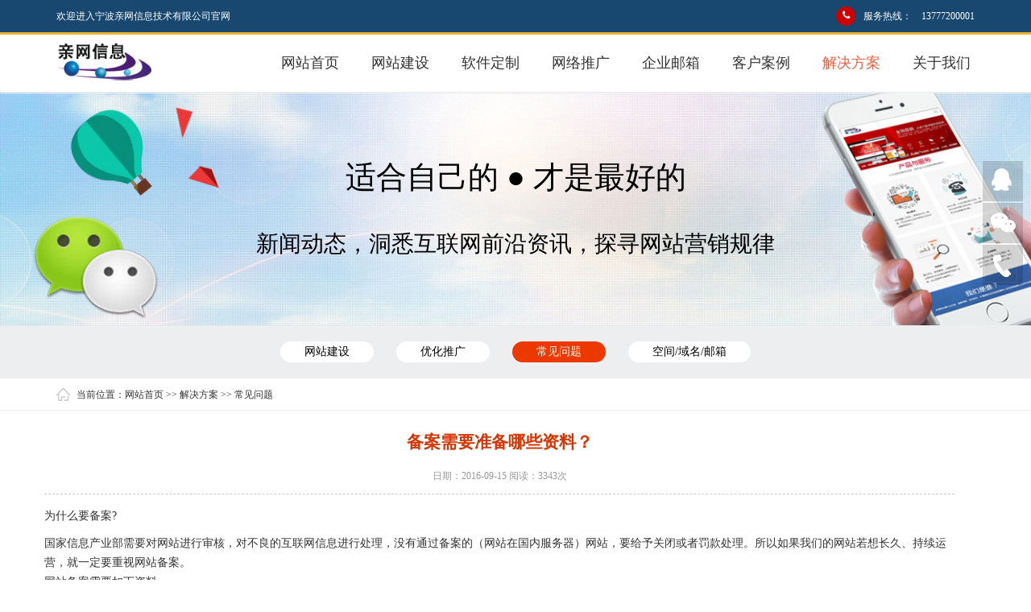

--- FILE ---
content_type: text/html; charset=utf-8
request_url: http://nbzk.net/Index/News/show/id/17.html
body_size: 4665
content:
<!doctype html>
<html>
<head>
	<meta http-equiv="Content-Type" content="text/html; charset=utf-8"/>
	<title>备案需要准备哪些资料？,宁波网络公司,宁波网站推广,宁波网站制作,宁波亲网信息技术有限公司</title>
	<meta name="Keywords" content="宁波网络公司,宁波网站推广,宁波软件公司,宁波网站优化,宁波企业邮箱,宁波小程序开发">
	<meta name="Description" content="亲网信息是宁波互联网体验式营销公司，主营宁波网站建设、网站SEO、搜索引擎整合营销、微信营销，咨询电话:13777200001">
	<meta http-equiv="X-UA-Compatible" content="IE=edge,Chrome=1" />
	<meta name="viewport" content="width=device-width, initial-scale=1.0,maximum-scale=1.0, user-scalable=no"/>
	
	<link href="https://cnxszb.oss-cn-hangzhou.aliyuncs.com/nbwz/Public/bootstrap/css/bootstrap.min.css" rel="stylesheet"/>
	<script src="https://cnxszb.oss-cn-hangzhou.aliyuncs.com/nbwz/Public/js/jquery-1.11.3.min.js"></script>
	<link href="https://cnxszb.oss-cn-hangzhou.aliyuncs.com/nbwz/Public/css/style.css" rel="stylesheet" type="text/css" />
</head>
<body>
<div class="loading">
	<i><img src="https://cnxszb.oss-cn-hangzhou.aliyuncs.com/nbwz/Public/images/loading.gif" width="140"/></i>
</div>
<div class="head-top hidden-xs">
	<div class="container">
    	<div class="row">
        	<div class="col-sm-6">
            	<span class="span-in-blk color-white">欢迎进入宁波亲网信息技术有限公司官网</span>
            </div>
            <div class="col-sm-6">
            	<div class="hot-tel">
                	<ul>
                    	<li>
                        	<span class="span-in-blk hot-tel-bg tel-rt-10">
  								<i class="fa fa-phone"></i>
							</span>
                           		 服务热线：&nbsp;&nbsp;&nbsp;&nbsp;13777200001                         </li>
                    </ul>
                </div>
            </div>
        </div>
    </div>
</div>
<nav id="mainNav" class="navbar navbar-default">
     <div class="container">
         <div class="navbar-header">
             <button type="button" class="navbar-toggle collapsed" data-toggle="collapse" data-target="#bs-example-navbar-collapse-1">
                 <span class="sr-only">切换导航</span>
                 <span class="icon-bar"></span>
                 <span class="icon-bar"></span>
                 <span class="icon-bar"></span>
             </button>
             <a class="navbar-brand" href="/Index/Index/index.html"><img class="img-responsive" src="https://cnxszb.oss-cn-hangzhou.aliyuncs.com/nbwz/Public/images/logo.png"/></a>

         </div>
         <div class="collapse navbar-collapse" id="bs-example-navbar-collapse-1">
             <ul class="nav navbar-nav navbar-right">
                 <li class=""><a class="page-scroll" href="/Index/Index/index.html" title="网站首页" id="">网站首页</a></li>
                 <li class=""><a class="page-scroll" href="/Index/Index/website.html">网站建设</a></li>
                 <li class=""><a class="page-scroll" href="/Index/Index/software.html">软件定制</a></li>
                 <!--<li class=""><a class="page-scroll" href="/mb.html">云建站</a></li>-->
				 <li class=""><a class="page-scroll" href="/Index/Index/promotion.html">网络推广</a></li>
                 <li class=""><a class="page-scroll" href="/Index/Index/mail.html">企业邮箱</a></li>
                 <li class=""><a class="page-scroll" href="/Index/Case/index.html">客户案例</a></li>
                 <li class="active"><a class="page-scroll" href="/Index/News/index.html">解决方案</a></li>
                 <li class=""><a class="page-scroll" href="/Index/About/index.html">关于我们</a></li>
             </ul>
         </div>
     </div>
</nav>
<div class="news-banner clearfix">
	<div class="container">
		<div class="row">
			<div class="col-sm-12">
				<span class="about-span1 wow fadeInUp" data-wow-duration="1000ms" data-wow-delay="100ms">适合自己的 ● 才是最好的</span>
				<span class="about-span5 wow fadeInUp" data-wow-duration="1000ms" data-wow-delay="400ms">新闻动态，洞悉互联网前沿资讯，探寻网站营销规律</span>
			</div>
		</div>
	</div>
</div>
<div class="full-about-cate clearfix">
	<div class="container">
		<div class="row">
			<div class="about-cate-box clearfix">
	                            	<span class="about-cate-item clearfix"><a href="/Index/News/index/sortid/2.html" title="网站建设"  >网站建设</a></span>
	                <span class="about-cate-item clearfix"><a href="/Index/News/index/sortid/3.html" title="优化推广"  >优化推广</a></span>
	                <span class="about-cate-item clearfix"><a href="/Index/News/index/sortid/4.html" title="常见问题" class="on" >常见问题</a></span>
	                <span class="about-cate-item clearfix"><a href="/Index/News/index/sortid/5.html" title="空间/域名/邮箱"  >空间/域名/邮箱</a></span>                
			</div>
		</div>
	</div>
</div>

<div class="full-path clearfix">
	<div class="container">
		<div class="row">
			<div class="col-sm-12">
				<div class="path-rd clearfix">
					当前位置：<a href="/Index/Index/index.html">网站首页</a> >> <a href="/Index/News/index.html">解决方案</a> >> <a href="/Index/News/index/sortid/4.html">常见问题</a>
					
				</div>
			</div>
		</div>
	</div>
</div>


<section class="clearfix pro-section">
	<div class="container">
		<div class="row">
			<div class=" hask-pad">
				<div class="title-case text-center clearfix">备案需要准备哪些资料？</div>
				<div class="desp-info text-center clearfix">日期：2016-09-15  阅读：3343次 </div>
				<div class="zhenwen clearfix">
					<p>为什么要备案?</p><p>国家信息产业部需要对网站进行审核，对不良的互联网信息进行处理，没有通过备案的（网站在国内服务器）网站，要给予关闭或者罚款处理。所以如果我们的网站若想长久、持续运营，就一定要重视网站备案。<br/>网站备案需要如下资料:</p><p>1、营业执照副本扫描件或清晰拍照件</p><p>2、网站备案信息真实性核验单(核验单格式以及填写规范联系客服)</p><p>3、法人身份证复印件</p><p>4、网站负责人身份证复印件(可以是法人)</p><p>5、网站负责人照片<br/><br/></p><h4 class="text-center ads-h4" style="box-sizing: border-box; font-family: &#39;Microsoft YaHei&#39;, ΢���ź�; font-weight: 500; line-height: 1.1; color: rgb(255, 255, 255); margin-top: 30px; margin-bottom: 10px; text-align: center; white-space: normal; widows: auto; background-color: rgb(255, 255, 255);"><a href="tencent://message/?uin=1206539675&Site=%E4%BA%B2%E7%BD%91%E4%BF%A1%E6%81%AF&Menu=yes" title="建站快速咨询通道" style="box-sizing: border-box; color: rgb(255, 255, 255); text-decoration: none; transition: all 0.3s ease-in-out; display: inline-block; padding: 10px 20px; border-radius: 5px; background: rgb(255, 61, 65);">快速咨询通道</a></h4><p><br/></p>				</div>
				<div class="pre-nex clearfix">
					<ul class="clearfix">
						<li>上一篇：<a href="/Index/News/show/id/16.html">年初钜惠:企业邮箱买一年送一年</a></li>						<li>下一篇：<a href="/Index/News/show/id/18.html">在 Windows 下关闭135/139/445端口的图文方法</a></li>					</ul>
					<span class="back-to-list"><a href="javascript:history.go(-1)">返回列表</a></span>
				</div>
			</div>
			
		</div>
	</div>
</section>



<footer class="clearfix" id="footer">
	<div class="container">
    	<div class="row">
    		<div class="col-sm-4 col-md-4 col-xs-12 wow fadeInLeft">
    			<div class="form">
		          <h2 class="foot-cnt">快速预约咨询</h2><br/>
		          <FORM name="form" id="form">
		            <p>
		              <input name="nickname" id="nickname" type="text" class="name" value="" placeholder="您的尊称 Name"  />
		            </p>
		            <p>
		              <input name="mobile" id="mobile" type="Tel" class="tel" value="" placeholder="您的电话 Phone" />
		            </p>
		            <p>
		              <input type="button" value="立即提交 Submit" class="sumit submit-btn">
		            </p>
		          </form>
		          
	          </div>
	        </div>
	        
        	<div class="col-sm-5 col-md-5 col-xs-12 wow fadeInLeft">
            	<h2 class="foot-cnt">联系我们</h2>
            	<br/>
                <div class="foot-qq-wrap clearfix">
                	<h3>CONTACT US</h3>
                </div>
                
                <div class="foot-contact clearfix">
                	24小时服务热线：<font><a href="tel:13777200001">13777200001</a></font><br>
					咨询服务：<a href="tel:13967824202">13967824202</a><br>
					服务邮箱：<a href="mailto:1206539675@qq.com">1206539675@qq.com</a><br>
					公司地址：浙江省宁波市鄞州区和荣大厦B座2002                </div>
                
            </div>
            
            <div class="col-sm-3 col-md-3 col-xs-12 hidden-xs wow fadeInRight">
            	<img class="img-responsive center-block" src="https://cnxszb.oss-cn-hangzhou.aliyuncs.com/nbwz/Public/images/map.png">
            </div>
        </div>
        
        <div class="row wow fadeInUp">
        	<div class="col-sm-12 col-xs-12 foot-links">
            	<div class="foot-link-list clearfix">
                	<ul>
                    	<li>友情链接：</li>
                          <li><a href="/" target="_blank">宁波网站建设</a></li>
                          <li><a href="/" target="_blank">营销型网站建设</a></li>
                          <li><a href="/" target="_blank">宁波网络公司</a></li>
                          <li><a href="/" target="_blank">响应式网站建设</a></li>
                          <li><a href="http://www.nbwz.com.cn/mb.html" target="_blank">亲网云建站</a></li><li><a href="http://zhibo.nbzk.net" target="_blank">亲网云直播</a></li>                    </ul>
                </div>
            </div>
        </div>
        
    </div>
</footer>

<section class="section-copyright clearfix" id="copyright">
	<div class="container">
    	<div class="row">
        	<div class="col-sm-12">
            	<div class="copyright text-center clearfix">
                <div style="float:left;">版权所有 &copy; 2006-2023  宁波亲网信息技术有限公司  互联网经营许可证：<a style="color:#fff;" href="http://beian.miit.gov.cn/" target="_blank">浙ICP备14041354号</a></div> &nbsp;&nbsp;
                <div style="float:left;"><a href="https://beian.mps.gov.cn/#/query/webSearch?code=33021202003145" rel="noreferrer" target="_blank" style="color:#fff;line-height: 20px;"><img src="/Public/images/batb.png" width="20" height="20" style="float:left; " />&nbsp;浙公网安备33021202003145号</a></div>
              </div>
            </div>
        </div>
    </div>
</section>

<div class="fd">
	<a href="http://wpa.qq.com/msgrd?v=3&uin=1206539675&Site=亲网信息&Menu=yes" target="_blank" class="fd_qq"></a>
	<a href="javascript:void(0)" class="fd_wxin"><div class="fd_wxinh"></div></a>
	<a href="javascript:void(0)" class="fd_tel"><div class="fd_telh"></div></a>
	<a href="javascript:void(0)" class="fd_top"></a>
</div>
<script src="https://cnxszb.oss-cn-hangzhou.aliyuncs.com/nbwz/Public/bootstrap/js/bootstrap.min.js"></script>
<link href="https://cnxszb.oss-cn-hangzhou.aliyuncs.com/nbwz/Public/font-awesome-4.7.0/css/font-awesome.min.css" rel="stylesheet"/>
<link href="https://cnxszb.oss-cn-hangzhou.aliyuncs.com/nbwz/Public/animate/animate.min.css" rel="stylesheet" />
<script src="https://cnxszb.oss-cn-hangzhou.aliyuncs.com/nbwz/Public/js/modernizr.js"></script>
<script src="https://cnxszb.oss-cn-hangzhou.aliyuncs.com/nbwz/Public/js/jquery.easing.min.js"></script>
<script src="https://cnxszb.oss-cn-hangzhou.aliyuncs.com/nbwz/Public/js/wow.min.js"></script>
<script src="https://cnxszb.oss-cn-hangzhou.aliyuncs.com/nbwz/Public/js/jquery.mixitup.min.js"></script>
<!-- <script src="https://cnxszb.oss-cn-hangzhou.aliyuncs.com/nbwz/Public/js/parallax.js"></script> -->
<script src="https://cnxszb.oss-cn-hangzhou.aliyuncs.com/nbwz/Public/js/appear-count.js"></script>
<script src="https://cnxszb.oss-cn-hangzhou.aliyuncs.com/nbwz/Public/js/layer/layer.js"></script>
<script src="https://cnxszb.oss-cn-hangzhou.aliyuncs.com/nbwz/Public/js/index.js"></script>
<script>
 function doSave() {
  var nickname = $('#nickname').val().trim();
  var mobile = $('#mobile').val().trim();
  if(nickname === '') {
      $("#nickname").css("border","2px red solid");
      return;
  }else if(mobile === '') {
	  $("#mobile").css("border","2px red solid");
      return;
  }
    $.post("/Index/Message/yuyue.html", {
      nickname: nickname,
      mobile: mobile
    }, function(data, status) {
      if(data.status == 1) {
        alert('您的信息已经提交成功，我们会尽快与您联系，请注意接听来电，谢谢！');
      } else {
        alert("信息提交失败，请联系客服qq或电话咨询客服！");
      }
    });
 };
 $(function(){
   $('.submit-btn').on('click', doSave);
 });
</script>

</body>
</html>

--- FILE ---
content_type: text/css
request_url: https://cnxszb.oss-cn-hangzhou.aliyuncs.com/nbwz/Public/css/style.css
body_size: 10732
content:
html{height: 100%;}
*{font-family: Microsoft YaHei, "΢���ź�";}
body{height: 100%;font-size: 12px;color:#333;line-height:1.9;}
body > section {padding: 15px 0;}
a {color: #333;-webkit-transition: all 0.2s ease-in-out;-moz-transition: all 0.2s ease-in-out;-ms-transition: all 0.2s ease-in-out;-o-transition: all 0.2s ease-in-out;transition: all 0.2s ease-in-out;}
a:hover {color: #d30830;text-decoration:none;}
a:focus,a:active {outline: none;text-decoration: none;}
img {display: block;max-width: 100%;height: auto;}
ul,li{margin:0;padding:0;list-style:none;}


@media (min-width: 768px) {
	body > section {padding: 40px 0;}
	
}
.loading {width: 100%;height: 100%;background: #fff;position: fixed;z-index: 100;text-align: center;}
.loading i {display: block;width: 140px;position: absolute;top: 50%;left: 50%;margin: -70px 0 0 -70px;}


.head-top{background-color:#184870;border-bottom:3px solid #edb32d;padding:8px 0;}
.color-white{color:#fff;font-size:12px;height:24px;line-height:24px;}
.span-in-blk{display:inline-block;float:left;}
.fa-small{font-size:6px;padding:0 15px;}

.hot-tel{float:right;}
.hot-tel ul li{	float:left;color:#fff;font-size:12px;line-height:24px;margin-left:10px;}
.hot-tel ul li i{}
.hot-tel-bg{display:inline-block;width:24px;height:24px;background:#c00;float:left;-webkit-border-radius: 50%;-moz-border-radius: 50%;-ms-border-radius: 50%;-o-border-radius: 50%;border-radius: 50%;-moz-background-clip: padding;-webkit-background-clip: padding-box;background-clip: padding-box;text-align:center;line-height:22px;}
.tel-rt-10{margin-right:10px;}

.navbar{margin-bottom:0;border-radius:0;border:0;padding:10px 0;min-height:40px;box-shadow:0 2px 2px #eee;}
.navbar-toggle{margin-top:3px;margin-bottom:3px;}
.navbar-default {background:#fff;border-bottom:1px solid #ffffff;-webkit-transition: all .35s;-moz-transition: all .35s;-o-transition: all .35s;transition: all .35s;background-color: transparent;background-size: cover;}
.navbar-default .navbar-header .navbar-brand {height:40px;padding-top:0;padding-bottom:0;}
.navbar-default .navbar-header .navbar-brand  img{display:block;height:40px;}
.navbar-default .nav > li>a,
.navbar-default .nav>li>a:focus {text-transform: uppercase;font-size: 15px;font-weight: 700;color: #333;text-align:center;}
.navbar-default .nav > li>a:hover,
.navbar-default .nav>li>a:focus:hover {color: #d30830;}
.navbar-default .nav > li.active>a,
.navbar-default .nav>li.active>a:focus {color: #f05f40!important;background-color: transparent;}
.navbar-default .nav > li.active>a:hover,
.navbar-default .nav>li.active>a:focus:hover {background-color: transparent;}
.navbar-default .navbar-toggle:hover,
.navbar-default .navbar-toggle:focus {background-color: #fff;}
.navover{background: url(../images/nav-bg.png) no-repeat center;}

.service-ttl{color:#d30830;font-size:32px;font-weight:bold;margin-top:0;}
.service-info{font-size:14px;color:#666;}
.s-thumb{width: 100%;margin-top: 20px;position: relative;background: #f7f7f7;overflow: hidden;display: block;padding: 30px;color: #333;}
.s-thumb img{-webkit-transition: .4s;transition: .4s;}
.s-ttl{width: inherit;font-weight: 700;padding: 6px 0;text-align: center;font-size: 12px;transition: all ease-in-out .35s;-moz-transition: all ease-in-out .35s;-webkit-transition: all ease-in-out .35s;-ms-transition: all ease-in-out .35s;}
.s-thumb:hover{background: #ffaa23;color: #fff;}
.s-thumb a:hover{color: #fff;}

.about-section2{padding: 30px 0;}
.about-scrip2{margin-top: 20px;color: #000000;font-size: 13px;line-height: 2;}
.about-pic2{margin-top: 20px;}

.about-section{padding: 30px 0;background: url(../images/bg_ius.jpg) no-repeat center;background-size: cover;color: #fff;}
.about-scrip{margin-top: 20px;font-size: 13px;line-height: 2;}
.about-pic{margin-top: 20px;}
.tomore {display: block;width: 200px;height: 50px;text-align: center;background: #669acc;color: #fff;position: relative;line-height: 50px;}
.tomore i, .tomore span {position: absolute;width: 100%;height: 50px;left: 0;top: 0;z-index: 2;-webkit-transition: .4s;transition: .4s;}
.tomore i {z-index: 1;background: #ffaa23;width: 0;}
.tomore:hover i {width: 100%;}
.tomore:hover {color: #fff;}

.case-section{background-color:#f2f2f2;}

#casemixup .mix{display: none;}
.case-full{width:100%;background:url(../images/case-line.png) repeat-x center center;margin-top:20px;margin-bottom:30px;}
.cate-pills {padding:0;}
.cate-pills ul{display:inline-block;text-align:center;padding:0 10px;margin:0;list-style:none;list-style-image:none;font-size:0;background:#f2f2f2;}
.cate-pills ul li{
	display:inline-block;
	cursor:pointer;
	padding:0 10px;
	margin-top:15px;
	list-style:none;
	list-style-image:none;
}
.cate-pills ul li span{
	display:block;
	background:#db2822;
	font-size:14px;
	font-weight:bold;
	color:#fff;
	padding:5px 15px;
	border-radius:5px;
	transition:all ease-in-out .6s;
}
.cate-pills ul li span.active{
	color:#000;
	background-color:#d8d8d8;
}
.case-list{
	width:100%;
	overflow:hidden;
	padding-left: 10px;
	padding-right: 10px;
}
.list-row{
	margin-left:-10px;
	margin-right:-10px;
}
.case-item{
	width:100%;
	float:left;
	position: relative;
	min-height: 1px;
	padding-right: 10px;
	padding-left: 10px;
	margin-top:10px;
}
.case-item-thumb{
	position:relative;
	border:1px solid #ccc;
	padding:2px;
	background:#fff;
}
.case-item-thumb img{
	display:block;
	width:100%;
	height:auto !important;
}
.case-text-box{
	padding:3px;
}
.case-desp{
	color:#666;
	font-size:12px;
	line-height: 20px;;
	height: 80px;
	overflow: hidden;
	margin-top: 10px;
}
.case-top{
	border-bottom:1px dashed #ccc;
	padding:5px 0;
}
.fengcai-top{
	padding:5px 0;
}
.gaodu{padding-top:30px;}
.case-top h6{
	display:inline-block;
	float:left;
	margin:0;
	padding:0;
	color:#000;
	font-size:14px;
	font-weight:bold;
	line-height:30px;
	height:30px;
	overflow:hidden;
	white-space:nowrap;
	text-overflow:ellipsis;
}
.case-top h6 a{
	color:#000;
}
.case-top h6 a:hover{
	color:#e20009;
}
.case-top span{
	display:inline-block;
	float:right;
	margin:0;
	padding:0;
	color:#e20009;
	font-size:12px;
	line-height:30px;
	padding-right:20px;
	background:url(../images/case-more.png) no-repeat right center;
}
.case-top span a{
	color:#e20009;
}
.case-top span a:hover{
	color:#e20009;
}
.case-over{
	width:100%;
	height:0;
	background:#000;
	position:absolute;
	top:0;
	left:0;
	right:0;
	opacity:0.4;
	filter:alpha(opacity=50);
	background-image:url(../images/f1.png);
	background-position:center;
	background-repeat:no-repeat;
	-webkit-transition:all ease-in-out .5s;
	-moz-transition:all ease-in-out .5s;
	-ms-transition:all ease-in-out .5s;
	-o-transition:all ease-in-out .5s;
	transition:all ease-in-out .5s;
}
.case-item:hover .case-over{
	height:100%;
}

/** how to work **/
.work-ttl{color:#d30830;font-size:41px;font-weight:bold;}
.work-item{width:50%;float:left;min-height: 1px;padding-right: 15px;padding-left: 15px;margin-top:30px;}
.work-icon{background-image:url(../images/work-icon.png);height:94px;width:94px;overflow:hidden;display:block;margin:0 auto;}
.youshi-icon{background-image:url(../images/youshi-icon.png);height:94px;width:94px;overflow:hidden;display:block;margin:0 auto;}
.work-bg1{background-position:0 0;}
.work-bg2{background-position:-95px 0;}
.work-bg3{background-position:-190px 0;}
.work-bg4{background-position:-285px 0;}
.work-bg5{background-position:-380px 0;}
.work-words{padding:0px;}
.work-words p{min-height:50px;}
.icon-big{color:#c00;font-size:40px;margin-top:20px;}


.marketing {display:block;width:110px;height:110px;overflow:hidden;border-radius:50%;margin:0 auto 15px;display:block;background:#747474 url(../images/marking_nav.png) no-repeat;}
.marketing01 { background-position:17px 14px;}
.marketing02 { background-position:-203px 14px;}
.marketing03 { background-position:-421px 14px;}
.marketing04 { background-position:-638px 14px;}
.marketing05 { background-position:-95px -185px;}
.marketing06 { background-position:-312px -183px;}
.marketing07 { background-position:-529px -185px;}
.marketing:hover{-webkit-transition: all 0.2s ease-in-out 0.01s;-moz-transition: all 0.2s ease-in-out 0.01s;-o-transition: all 0.2s ease-in-out 0.01s;-ms-transition: all 0.2s ease-in-out 0.01s;transition: all 0.2s ease-in-out 0.01s;background-color:#eb0000;}


#marketing_vip,#marketing_weihu{background:#f7f7f7;}
#marketing_vip .main {height:327px;position: relative;}
#marketing_vip .main .div01 {top:110px;left:58px;}
#marketing_vip .main .div02 {top:103px;left:785px;}
#marketing_vip .main .div03 {width:70px;top:118px;left:261px;}
#marketing_vip .main .div03 h4 {font-size:14px;padding-top:25px;}
#marketing_vip .main .div04 {width:70px;top:47px;left:919px;}
#marketing_vip .main .div04 h4 {font-size:14px;padding-top:25px;}
#marketing_vip .main .div05 {width:60px;top:57px;left:196px;}
#marketing_vip .main .div05 h4 {font-size:12px;padding-top:20px;}
#marketing_vip .main .div06 {width:60px;top:45px;left:717px;}
#marketing_vip .main .div06 h4 {font-size:12px;padding-top:20px;}
#marketing_vip .main span {position:absolute;left:-65px;top:0;}
#marketing_vip .main div {position:absolute;width:91px;}
#marketing_vip .main div img {position:absolute;top:0;left:0;z-index:1;}
#marketing_vip .main h4 {position:absolute;color:#bcbcbc;font-size:18px;padding-top:25px;padding-left:10px;text-align:center;font-weight:400;z-index:2;}

.xpBox2{ width:100%; background:#515151;color:#fff;}
.sp1{ width:100%; height:70px; line-height:70px; text-align:center; font-size:48px; color:#fff; margin-top:15px;margin-bottom:25px; float:left; position:relative}
.sp1 span{ font-weight:bold; color:#ffc200;}
.clTop{width:80%; height:44px; line-height:44px; text-align:center; color:#fff; font-size:28px; font-weight:bold; background:#ffc200;margin-top:20px;}
.clCent{width:80%; padding:25px 20px 0 14px; font-size:14px; color:#555;background:#fff;}
.clKey{ position:relative;  float:left; background:#fff; margin-top:32px; margin-right:2px;}
.key1{ width:100%; height:85px; line-height:85px; text-align:center; background:#ffc200; font-size:48px; color:#fff; font-weight:bold;}
.key2{  float:left; padding:23px 30px 0 20px;}
.key2 span{ width:100%; height:65px; display:block; float:left; text-align:center; line-height:30px; font-size:24px; font-weight:bold; color:#ffc200}
.key2 p{ line-height:28px; font-size:17px; color:#555; float:left; width:100%; margin-top:15px;}



.sdxt{ width:100%; height:100px; text-align:center; line-height:45px; font-size:24px; color:#fff; float:left; margin-top:56px; position:relative;}
.sdxt span{ font-size:36px; color:#fff; font-weight:bold; line-height:55px;}
.jjbf{ width:259px; height:52px; display:block; text-align:center; line-height:52px; font-size:20px; color:#fff; background:#19ac2a; border-radius:27px;margin:20px auto;}

.mark2{ width:100%; height:110px; text-align:center; margin-top:50px; float:left; font-size:14px; color:#999; line-height:22px; position:relative;margin-bottom:42px; }
.mark2 span{ line-height:65px; font-size:40px; font-weight:bold; color:#19ac2a; }
.mark2 font{ font-size:40px; font-weight:bold; color:#ffc200; line-height:65px;}
.mark2 font i{font-style: normal; font-size:72px;}
.sjyx{ width:100%; height:310px; float:left; background:#fff; position:relative; margin-bottom:25px;}
.sj1{ width:100%; height:65px; float:left; text-align:center; background:#ffc200; line-height:65px; font-size:26px; color:#fff; font-weight:bold;}
.sj2{ width:80%; padding:17px 7px 0; float:left; font-size:16px; color:#555; line-height:28px;}

.yuan1{border-radius:3px;border:1px solid #fff;-moz-border-radius:3px;-webkit-border-radius:3px;background:#fff;font-size:.875rem;padding:5px 10px;}	
.yuan1 .layui-layer-title{}
.yuan1 .layui-layer-btn{}
.yuan1 .layui-layer-btn a{margin-top:10px;background:#ea563a;color:#fff;border-radius:5px;-moz-border-radius:5px;-webkit-border-radius:5px;}
.yuan1 .layui-layer-btn .layui-layer-btn1{background:#1a91f5;}

/** news **/
.news-bg{background-color:#f2f2f2;}
.news-top{height:40px;border-bottom:1px solid #e0e0e0;}
.news-top h4{display:inline-block;float:left;color:#000;margin:0;padding:0;height:40px;line-height:40px;}
.news-top span{display:inline-block;float:right;height:40px;}
.news-top span a{display:block;border:1px solid #ccc;border-radius:5px;padding:0 20px;margin-top:6px;color:#686868;}
.news-top span a:hover{color:#d30830;}
.news-col{margin-top:10px;}
.news-col ul li{color:#444;}
.news-col ul li a{color:#444;display:block;height:32px;line-height:32px;overflow:hidden;white-space:nowrap;text-overflow:ellipsis;}
.news-col ul li a:hover{color:#d30830;}
.news-col ul li span{display:inline-block;float:right;padding-left:15px;line-height:32px;}
.news-margin{margin-top:20px;}

/* ad **/
#ads {background: url('../images/ad.png') 50% 0 repeat-y fixed;}
.ads-section {position: relative;z-index: 10;padding: 60px 0 50px 0;}
.ads-overlay {padding: 0 !important;}
.parallax-section {background-attachment: fixed !important;background-size: cover !important;}
.section-overlay {
  	position: relative;
  	display: block;
  	color: white;
  	width: 100%;
  	height: 100%;
  	/*background-color: rgba(0, 0, 0, 0.6);*/
  	padding: 60px 0 50px 0;
}
.ads-h4{
	font-size:16px;
	margin-top:30px;
}
.ads-h4 a{
	display:inline-block;
	color:#fff;
	background:#ff3d41;
	padding:10px 20px;
	border-radius:5px;
	-webkit-transition:all ease-in-out .3s;
	-moz-transition:all ease-in-out .3s;
	-o-transition:all ease-in-out .3s;
	transition:all ease-in-out .3s;
}
.ads-h4 a:hover{
	color:#fff;
	background-color:#fe5e61;
}
.web-hh1{
	font-size:15px;
}
.web-hh2{
	font-size:14px;
}

/** counter **/
.counter-section{
	padding:0;
	background:url(../images/red-line.png) repeat-x center;
}
.counter-item {
	width:20%;
	position:relative;
	float:left;
	min-height: 1px;
	padding-right: 10px;
	padding-left: 10px;
	color:#fff;
	text-align: center;
	padding-top:25px;
	padding-bottom:25px;
}
.num-item-bd{
	border-right:1px solid #e76f71;
}
.counter-number {
  	display: block;
  	width: 100%;
  	text-align: center;
  	font-family: "Novecentosanswide-Bold", sans-serif;
  	font-weight: bold;
  	font-size: 30px;
  	line-height: 40px;
}
.counter-text {
	display:block;
	width:100%;
	text-align:center;
	font-size:12px;
}
.counter-number2{
	display:block;
	float:left;
	width:50%;
	text-align:right;
	font-family: "Novecentosanswide-Bold", sans-serif;
  	font-weight: bold;
  	font-size: 30px;
  	line-height: 40px;
}
.counter-number3{
	display:block;
	float:left;
	width:50%;
	text-align:left;
	font-family: "Novecentosanswide-Bold", sans-serif;
  	font-weight: bold;
  	font-size: 30px;
  	line-height: 40px;
}
.counter-num-box{
	display:block;
}

/** brand **/
.brand-bd{
	margin-top:30px;
	border-left:1px solid #eaeaea;
	border-top:1px solid #eaeaea;
}
.brand-title{
	color:#000;
	font-family:Arial, Helvetica, sans-serif;
	text-transform:uppercase;
}
.brand-item{
	width:20%;
	padding-right: 15px;
	padding-left: 15px;
	position:relative;
	float:left;
	overflow:hidden;
	padding-top:15px;
	padding-bottom:15px;
	border-right:1px solid #eaeaea;
	border-bottom:1px solid #eaeaea;
}
.brand-item .brand-box{
	width:100%;
	height:100%;
	text-align:center;
	
}
.brand-item .brand-box img{
	-webkit-transition:all .4s linear 100ms;
	-moz-transition:all .4s linear 100msr;
	-ms-transition:all .4s linear 100ms;
	-o-transition:all .4s linear 100ms;
	transition:all .4s linear 100ms;
	filter:alpha(opacity=40);
	-moz-opacity:0.4;
	opacity:0.4;
}
.brand-item .brand-box img:hover{
	filter:alpha(opacity=100);
	-moz-opacity:1;
	opacity:1;
	/*-webkit-transform:rotateY(360deg);
	-moz-transform:rotateY(360deg);
	-ms-transform:rotateY(360deg);
	-o-transform:rotateY(360deg);
	transform:rotateY(360deg);
	*/
	-webkit-transform:scale(1.2);
	-moz-transform:scale(1.2);
	-ms-transform:scale(1.2);
	-o-transform:scale(1.2);
	transform:scale(1.2);
}

/*.brand-item .brand-box1{
	width:100%;
	height:100%;
	position:absolute;
	left:0;
	top:0;
	text-align:center;
	z-index:2;
	filter:alpha(opacity=60);
	-moz-opacity:0.6;
	opacity:0.6;
}
.brand-item .brand-box2{
	width:100%;
	height:100%;
	text-align:center;
	filter:alpha(opacity=0);
	-moz-opacity:0;
	opacity:0;
	position:absolute;
	left:0;
	top:0;
	z-index:1;
	-webkit-transform:rotateY(180deg);
	-moz-transform:rotateY(180deg);
	-ms-transform:rotateY(180deg);
	-o-transform:rotateY(180deg);
	transform:rotateY(180deg);  
}
.brand-item:hover .brand-box1{
	z-index:1;
	filter:alpha(opacity=0);
	-moz-opacity:0;
	opacity:0;
	-webkit-transform:rotateY(180deg);
	-moz-transform:rotateY(180deg);
	-ms-transform:rotateY(180deg);
	-o-transform:rotateY(180deg);
	transform:rotateY(180deg);
}
.brand-item:hover .brand-box2{
	z-index:2;
	filter:alpha(opacity=100);
	-moz-opacity:1;
	opacity:1;
	-webkit-transform:rotateY(360deg);
	-moz-transform:rotateY(360deg);
	-ms-transform:rotateY(360deg);
	-o-transform:rotateY(360deg);
	transform:rotateY(360deg);
}
.brand-item .brand-box1,.brand-item .brand-box2{
	-webkit-transition:all .5s linear 10ms;
	-moz-transition:all .5s linear 10ms;
	-o-transition:all .5s linear 10ms;
	transition:all .5s linear 10ms;
}*/
/*.brand-item .brand-box1 a,.brand-item .brand-box2 a{
	display:block;
	border:1px solid #eaeaea;
}*/

/* footer */
footer{
	padding-top:30px;
	background:url(../images/foot-bg.png) top left repeat;
	/***
	background-size:cover;
	***/
}
.foot-cnt{
	color:#fefefe;
	font-size:32px;
	margin-top:0;
}
.foot-qq-wrap{
	width:100%;
}
.foot-qq-wrap h3{
	display:inline-block;
	float:left;
	color:#fefefe;
	font-size:28px;
	text-transform:uppercase;
	font-family:Arial, Helvetica, sans-serif;
	padding-right:15px;
	margin-top:0;
}
.foot-qq-wrap span{
	display:inline-block;
	float:left;
	color:#fefefe;
	padding-top:5px;
	text-align:left;
}
.foot-qq-wrap span a{
	display:inline-block;
	margin:0;
}
.foot-contact{
	color:#ddd;
	line-height:30px;
}
.foot-contact font{
	font-size:18px;
}
.foot-contact a{
	color:#ddd;
}
.foot-contact a:hover{
	color:#fff;
}
.foot-contact img{ display:inline-block;}

/* links */
.foot-links{
	margin-top:15px;
}
.foot-link-list{
	border-top:1px dashed #fff;
	color:#ccc;
	padding:15px 0;
}
.foot-link-list ul li{
	display:inline-block;
	float:left;
	margin-right:10px;
	line-height:25px;
}
.foot-link-list ul li a{
	color:#ccc;
}
.foot-link-list ul li a:hover{
	color:#fff;
}

/* copyright */
.section-copyright{
	padding:10px 0 20px 0;
	border-top:5px solid #e98923;
	background:url(../images/foot-bg.png) top left repeat;
	color:#fff;
}
.copyright{
	color:#fff;
	line-height:40px;
}


.banner-about{background-image: url(../images/about_02.jpg);background-repeat: no-repeat;background-position: center;background-size: cover;padding: 60px 0;}
.banner-pro{background-image: url(../images/product_02.png);background-repeat: no-repeat;background-position: center;background-size: cover;padding: 60px 0;}
.about-span1,.about-span2,.about-span3{display: block;text-align: center;padding: 3px 0;}
.about-span1{color: #000000;font-size: 24px;}
.about-span2{color: #ff040e;font-size: 20px;}
.about-span3{color: #000000;font-size: 16px;}

.full-about-cate{padding: 20px 0;background-color: #edeef0;}
.about-cate-box{font-size: 14px;}
.about-cate-item{display: inline-block;height: 26px;width: 50%;text-align: center;	float: left;margin-bottom: 15px;padding-left: 15px;padding-right: 15px;position: relative;}
.about-cate-item a{color: #000000;display: block;background-color: #FFFFFF;border-radius: 13px;-webkit-border-radius: 13px;-moz-border-radius: 13px;height: 26px;line-height: 26px;}
.about-cate-item a:hover{color: #FFFFFF;background-color: #eb3900;}
.about-cate-item a.on{color: #FFFFFF;background-color: #eb3900;}




#zhenzi {background: url('../images/about_19.jpg') 50% 0 repeat-y fixed;}
.zhenzhi-section {position: relative;z-index: 10;padding: 0;}
.zz-p{text-align: center;font-size: 12px;padding-top: 10px;line-height: 2;}

.ser-pro-bg{background-color: #fff;	padding: 10px 0 0;}
.red-font{color: #d30830;font-weight: bold;}
.p-14{color: #666666;font-size: 14px;}
.pic-s-p{margin-top: 15px;}
.about-ms{color: #000000;font-size: 16px;margin-top: 15px;line-height: 2.5;padding-bottom: 15px;padding-top: 15px;}

footer  .form {width: 90%;padding-right: 5%;color:#fff;}
footer  .form input {width: 90%;border: none;height: 44px;padding: 0 6% 0 4%;color: #666;line-height: 44px;}
footer  .form input.name {background: #fff url(../images/icon_inpu1.jpg) no-repeat 95% center;}
footer  .form input.tel {background: #fff url(../images/icon_inpu2.jpg) no-repeat 95% center;}
footer  .form p {padding-bottom: 1pc;overflow: hidden;}
footer  .form .sumit {background: #669acc;color: #fff;cursor: pointer;width: 90%;}

.honner-bg{
	background-color: #F5F5F5;
}
.honr-top{
	margin-top: 20px;
}
.h-group-margin-none{
	margin-top: 0;
	margin-bottom: 0;
}
.p-top{
	margin-top: 15px;
}
.room-box{
	margin-top: 15px;
}
.room-box .thumbnail{
	border-radius: 0px;
	padding: 8px;
	margin-bottom: 15px;
}
.room-box h4{
	font-size: 14px;
}
.bank-box{
	margin-top: 40px;
	border: 1px solid #edebeb;
	background-color: #FFFFFF;
	border-radius: 4px;
	-webkit-border-radius: 4px;
	-moz-border-radius: 4px;
	box-shadow:  0 0 3px #EDEBEB;
	-webkit-box-shadow: 0 0 2px #EDEBEB;
}
.bank-bg-1{
	background-image: url(../images/bocbg1.jpg);
}
.bank-bg-2{
	background-image: url(../images/ccbbg2.jpg);
}
.bank-bg-3{
	background-image: url(../images/icbcbg3.jpg);
}
.bank-bg-4{
	background-image: url(../images/abcbg4.jpg);
}
.bank-bg-5{
	background-image: url(../images/CMBBG5.jpg);
}
.bank-bg-6{
	background-image: url(../images/jiaotong6.jpg);
}
.bank-bg-7{
	background-image: url(../images/nongcun7.jpg);
}
.bank-bg-8{
	background-image: url(../images/pay_43.jpg);
}
.bank-bg-1{
	background-image: url(../images/bocbg1.jpg);
}

.bank-info{
	padding: 15px;
	color: #FFFFFF;
	font-size: 12px;
	background-repeat: repeat;
}
.bank-info a{color:#fff;}
.bank-info a:hover{color:#fff;}
.alpay.row{
	
}
.alpay.row .col-xs-12{
	padding-right: 15px;
}
.alpay.row .col-xs-12{
	padding-left: 15px;
}
.alpay-pic{
	border-right: 1px solid #ccc;
	background-color: #FFFFFF;
}
.alpay-bg{
	background-image: url(../images/alipay.jpg);
	background-repeat: repeat;
}
.wxpay-bg{
	background-image: url(../images/pay_08.jpg);
	background-repeat: repeat;
}
.alpay-aw{
	color: #FFFFFF;
	font-size: 14px;
	padding-left: 15px;
	padding-top: 5px;
	padding-bottom: 5px;
}
.alpay-aw p{
	margin: 0px;
}
.alpay-aw p.red-p{
	color: #ff0000;
}
.alpay-desp{
	margin-top: 40px;
}
.pay-red{
	color: #f20202;
	font-weight: bold;
	margin-bottom: 15px;
}
.alpay-desp p{
	font-size: 14px;
	font-weight: bold;
}

.cnt-top{
	width: 100%;
}
.cnt-top-h1{
	color: #1b1f29;
	font-size: 18px;
	margin-top: 0px;
	margin-bottom: 0px;
}
.cnt-top-h3{
	color: #1B1F29;
	font-size: 14px;
	margin-top: 20px;
	margin-bottom: 15px;
}
.cnt-top-h3 font{
	color: #e8312e;
	font-size: 18px;
}
.cnt-list{
	
}
.cnt-list ul li{
	padding: 15px 0;
	border-bottom: 1px dashed #CCCCCC;
	font-size: 12px;
	color: #666666;
	padding-left: 48px;
	background-repeat: no-repeat;
	background-position: left;
}
.cnt-list ul li a{
	color: #666666;
}
.cnt-list ul li a:hover{
	color: #CC0000;
}
.cnt-list ul li.tel{
	background-image: url(../images/contact_07.png);
}
.cnt-list ul li.fax{
	background-image: url(../images/contact_10.png);
}
.cnt-list ul li.mail{
	background-image: url(../images/contact_12.png);
}
.cnt-list ul li.ads{
	background-image: url(../images/contact_14.png);
}
.cnt-btm-w{
	margin-top: 15px;
}
.cnt-btm-w .btn-default{
	color: #FFFFFF;
	border-color: #c22c45;
	background-color: #C22C45;
	border: none;
}
.cnt-btm-w .btn-default:focus,
.cnt-btm-w .btn-default:hover{
	background-color: #da415a;
	color: #FFFFFF;
}
.cnt-form{
	margin-top: 25px;
}
.find-section{
	padding: 30px 0;
	background-color: #F7F7F7;
}
.find-h1{
	text-align: center;
	color: #110000;
	font-size: 28px;
	margin-bottom: 20px;
	margin-top: 0;
}
.fd-h4{
	padding-left: 50px;
	background-repeat: no-repeat;
	background-position: left;
	height: 32px;
	line-height: 32px;
}
.fd-color-1{
	color: #de6764;
}
.fd-color-2{
	color: #9ac047;
}
.fd-color-3{
	color: #31a0e1;
}
.fd-icon-1{
	background-image: url(../images/contact_24.png);
}
.fd-icon-2{
	background-image: url(../images/contact_26.png);
}
.fd-icon-3{
	background-image: url(../images/contact_29.png);
}
.fd-desp{
	font-size: 14px;
	padding-left: 50px;
	text-align: justify;
	line-height: 2;
}
.fd-top{
	margin-top: 15px;
}
.contact-banner{
	padding:30px 0 30px 0;
	background-image: url(../images/contact_02.jpg);
	background-repeat: no-repeat;
	background-size: cover;
}
.cnt-h1{
	text-align: center;
	color: #FFFFFF;
	font-size: 16px;
	line-height: 1.5;
	margin-bottom: 40px;
}
.cont-h4{
	color: #FFFFFF;
	padding-left: 55px;
	margin-bottom: 20px;
	background-position: left;
	background-repeat: no-repeat;
	height: 33px;
	line-height: 33px;
}
.cont-desp{
	color: #FFFFFF;
	padding-left: 55px;
	font-size: 12px;
	line-height: 2;
}
.cont-icon-1{
	background-image: url(../images/contact_11.png);
}
.cont-icon-2{
	background-image: url(../images/contact_15.png);
}
.cont-icon-3{
	background-image: url(../images/contact_19.png);
}
.cont-pad{
	background: url(../images/contact_13.png) no-repeat right top;
}
.ft-nav{
	text-align: center;
}
.ft-nav .pagination{
	margin-bottom: 0px;
}
.ft-nav .pagination li a{
	color: #333333;
	background-color: #FFFFFF;
}
.ft-nav .pagination li a:hover{
	color: #FFFFFF;
	background-color: #e8312e;
}
.ft-nav .pagination li a:active,
.ft-nav .pagination li a:focus{
	color: #333333;
	background-color: #FFFFFF;
}
.ft-nav .pagination li.active a{
	color: #FFFFFF;
	background-color: #e8312e;
	border-color: #DDDDDD;
	cursor: pointer;
}
.ft-nav .pagination li.active a:hover{
	color: #FFFFFF;
	background-color: #e8312e;
}
.full-path{
	border-bottom: 1px solid #EEEEEE;
	height: 40px;
	line-height: 40px;
}
.path-rd{
	padding-left: 25px;
	height: inherit;
	line-height: inherit;
	background: url(../images/faqshow_03.png) no-repeat left center;
}
.pro-section{
	padding: 20px 0;
}
.title-case{
	color: #d73603;
	font-size: 21px;
	font-weight: bold;
}
.desp-info{
	color: #999999;
	line-height: 2;
	border-bottom: 1px dashed #CCCCCC;
	padding-bottom: 10px;
	padding-top: 10px;
}
.zhenwen{
	margin-top: 15px;
	line-height: 24px;
	font-size:14px;
}
.zhenwen img{
	max-width: 100%;
	height: auto !important;
}
.pre-nex{
	 margin-top: 15px;
	 padding-top: 10px;
	 border-top: 1px dashed #CCCCCC;
	 position: relative;
}
.pre-nex ul li{
	line-height: 2;
	font-size: 14px;
	color: #999999;
}
.pre-nex ul li a{
	color: #999999;
}
.pre-nex ul li a:hover{
	color: #CC0000;
}
.back-to-list{
	display: inline-block;
	margin-top: 15px;
}
.back-to-list a{
	color: #E8001B;
	border: 1px solid #E8001B;
	padding: 6px 15px;
}
.back-to-list a:hover{
	color: #FFFFFF;
	background-color: #CC0303;
}
.speech-bubble {
	position: relative;
	background-color: #1b1f29;
	width: 100%;
	height: 94px;
	/*line-height: 94px;*/
	color: white;
	text-align: center;
	border-radius: 8px;
	font-family: sans-serif;
	transition: all ease-in-out .35s;
	-webkit-transition: all ease-in-out .35s;
	-moz-transition: all ease-in-out .35s;
	-ms-transition: all ease-in-out .35s;
	margin-top: 25px;
}
.speech-bubble:after {
	content: '';
	position: absolute;
	width: 0;
	height: 0;
	border: 15px solid;
}
/** top **/
.speech-bubble-top:after {
	border-bottom-color: #1b1f29;
	left: 50%;
	bottom: 100%;
	margin-left: -15px;
	transition: all ease-in-out .35s;
	-webkit-transition: all ease-in-out .35s;
	-moz-transition: all ease-in-out .35s;
	-ms-transition: all ease-in-out .35s;
}
/** right **/
.speech-bubble-right:after {
	border-left-color: #1b1f29;
	left: 100%;
	top: 50%;
	margin-top: -15px;
	transition: all ease-in-out .35s;
	-webkit-transition: all ease-in-out .35s;
	-moz-transition: all ease-in-out .35s;
	-ms-transition: all ease-in-out .35s;
}
/** bottom **/
.speech-bubble-bottom:after {
	border-top-color: #1b1f29;
	top: 100%;
	left: 50%;
	margin-left: -15px;
	transition: all ease-in-out .35s;
	-webkit-transition: all ease-in-out .35s;
	-moz-transition: all ease-in-out .35s;
	-ms-transition: all ease-in-out .35s;
}
/** left **/
.speech-bubble-left:after {
	border-right-color: #1b1f29;
	top: 50%;
	right: 100%;
	margin-top: -15px;
	transition: all ease-in-out .35s;
	-webkit-transition: all ease-in-out .35s;
	-moz-transition: all ease-in-out .35s;
	-ms-transition: all ease-in-out .35s;
}
.about-span5{
	color: #000000;
	font-size: 12px;
	text-align: center;
	display: block;
	margin-top: 10px;
	margin-bottom: 15px;
}
.news-banner{
	background-image: url(../images/news_02.jpg);
	background-repeat: no-repeat;
	background-position: center;
	background-size: cover;
	padding: 60px 0;
}
.date-day{
	padding-top: 10px;
	display: block;
	text-align: center;
	font-size: 42px;
	height: 56px;
	line-height: 46px;
}
.date-year{
	display: block;
	text-align: center;
	font-size: 18px;
	height: 30px;
	line-height: 30px;
}
.news-row{
	margin-top: 25px;
}
.news-row:hover .speech-bubble{
	background-color: #e73633;
}
.news-row:hover .speech-bubble-right:after{
	border-left-color: #E73633;
}
.news-row:hover .nw-cover{
	filter:alpha(opacity=50);
	-moz-opacity:0.5;
	-khtml-opacity: 0.5;
	opacity: 0.5;
}
.news-row:hover .news-title a{
	color: #d30830;
}

.news-wrap{
	padding-left: 0;
}
.news-box{
	border: 1px solid #d4d4d4;
	background-color: #F2F2F2;
	padding: 8px;
}
.nw-tt.row{
	margin-left: -15px;
}
.nw-pic{
	position: relative;
}
.nw-cover{
	position: absolute;
	top: 0px;
	left: 0px;
	right: 0px;
	height: 100% !important;
	background-color: #000000;
	filter:alpha(opacity=0);
	-moz-opacity:0;
	-khtml-opacity: 0;
	opacity: 0;
	transition: all ease-in-out .35s;
	-webkit-transition: all ease-in-out .35s;
	-moz-transition: all ease-in-out .35s;
	-ms-transition: all ease-in-out .35s;
}
.transition-color{
	transition: all ease-in-out .35s;
	-webkit-transition: all ease-in-out .35s;
	-moz-transition: all ease-in-out .35s;
	-ms-transition: all ease-in-out .35s;
}
.new-right{
	padding: 0px;
}
.news-title{
	font-size: 14px;
	margin-top: 6px;
	font-weight: bold;
}
.news-desp{
	color: #333333;
	line-height: 2;
	margin-top: 5px;
}
.slide-bg{
	padding: 30px 20px;
	background-color: #F7F7F7;
}
.slide-h4{
	color: #000000;
	font-size: 20px;
}
.slide-list{
	height: auto;
}
.slide-list ul li{
	border-bottom: 1px dashed #CCCCCC;
	padding-top: 20px;
	padding-bottom: 10px;
}
.slide-list ul li h5{
	height: 30px;
	line-height: 30px;
	overflow: hidden;
	white-space: nowrap;
	text-overflow: ellipsis;
	margin-top: 0px;
}
.slide-desp{
	color: #666666;
	font-size: 14px;
	line-height: 1.8;
}
.slide-p{
	color: #666666;
	font-size: 14px;
	line-height: 2;
	margin-top: 10px;
	margin-bottom: 0;
}
.mail-banner{background-image: url(../images/mail.jpg);background-repeat: no-repeat;background-position: center;background-size: cover;padding: 60px 0;}

.fuwu-banner{background-image: url(../images/fuwu_02.jpg);background-repeat: no-repeat;background-position: center;background-size: cover;padding: 60px 0;}
.jichu-section{
	padding-top: 40px;
	padding-bottom: 40px;
	background-image: url(../images/fuwu_04.jpg);
	background-repeat: no-repeat;
	background-position: center;
	background-size: cover;
}
.juchu-box{
	position: relative;
	overflow: hidden;
}
.jichu-top{
	background-image: url(../images/fuwu_08.png);
	background-repeat: no-repeat;
	background-position: top left;
	min-height: 150px;
	padding-left: 35px;
	padding-top: 27px;
}
.jichu-header{
	color: #1B1F29;
	font-size: 20px;
	font-weight: bold;
	line-height: 1.55;
}
.jichu-header font{
	color: #E8312E;
}
.jichu-word{
	color: #000000;
	font-size: 13px;
	line-height: 1.85;
	margin-bottom: 10px;
}
.jichu-desp{
	color: #000000;
	font-size: 12px;
	line-height: 2;
	text-indent: 25px;
	overflow: hidden;
}
.jichu-buttom{
	margin-top: 15px;
}
.jichu-buttom a{
	display: inline-block;
	margin-right: 20px;
	padding: 0 25px;
	border-radius: 5px;
	-webkit-border-radius: 5px;
	-moz-border-radius: 5px;
	font-size: 16px;
	color: #FFFFFF;
	height: 36px;
	line-height: 36px;
	margin-top: 10px;
}
.jichu-buttom a:hover{
	color: #FFFFFF;
}
.jichu-buttom a.jichu-more{
	background-color: #e8312e;display:none;
}
.jichu-buttom a.jichu-case{
	background-color: #1B1F29;
}
.jichu-buttom a.xy-case{
	background-color: #FFFFFF;
	color: #000000;
}

.jichu-pic{
	overflow: hidden;
}
.yixiao-section{
	background-color: #ebecf1;
}
.yx-box{
	position: relative;
	overflow: hidden;
}
.yx-top{
	background-image: url(../images/fuwu_03.png);
	background-repeat: no-repeat;
	background-position: top right;
	min-height: 150px;
	padding-right: 35px;
	padding-top: 27px;
}
.yx-desp{
	color: #000000;
	font-size: 12px;
	line-height: 2;
	text-indent: 25px;
	overflow: hidden;
}
.xy-section{
	padding-top: 40px;
	padding-bottom: 40px;
	background-image: url(../images/fuwu_10.jpg);
	background-repeat: no-repeat;
	background-position: center;
	background-size: cover;
}
.xy-white{
	color: #FFFFFF;
}
.mbl-section{
	padding-top: 0px;
	padding-bottom: 0px;
	background-image: url(../images/fuwu_14.jpg);
	background-repeat: no-repeat;
	background-position: center;
	background-size: cover;
}
.mbl-pad{
	padding-top: 30px;
	padding-bottom: 30px;
}

.pcs-item{
	padding-top: 50px;
	margin-top: 30px;
}
.pcs-box{
	border: 1px solid #ccc;
	padding-top: 50px;
	padding-bottom: 35px;
	position: relative;
}
.pcs-title{
	text-align: center;
	color: #000000;
	font-size: 22px;
	padding-top: 15px;
}
.pcs-info{
	padding-top: 15px;
	text-align: center;
	color: #666666;
	font-size: 16px;
	line-height: 2;
}

.pcs-w{
	width: 100px;
	height: 100px;
	position: absolute;
	top: -50px;
	left: 50%;
	margin-left: -50px;
}
.pcs-h1{
	text-align: center;
	color: #fff;
	margin-top: 10px;
	margin-bottom: 10px;
}
.pcs-h3{
	text-align: center;
	color: #fff;
	margin: 0;
}
.pcs-bg-1{
	background: url(../images/service_06.png) no-repeat bottom right;
}
.pcs-color-1{
	background-color: #1689eb;
}
.pcs-bg-2{
	background: url(../images/service_05.png) no-repeat bottom right;
}
.pcs-color-2{
	background-color: #a6d250;
}
.pcs-bg-3{
	background: url(../images/service_03.png) no-repeat bottom right;
}
.pcs-color-3{
	background-color: #df00c7;
}
.pcs-bg-4{
	background: url(../images/service_17.png) no-repeat bottom right;
}
.pcs-color-4{
	background-color: #fc7267;
}
.pcs-bg-5{
	background: url(../images/service_13.png) no-repeat bottom right;
}
.pcs-color-5{
	background-color: #ef9e1e;
}
.pcs-bg-6{
	background: url(../images/service_15.png) no-repeat bottom right;
}
.pcs-color-6{
	background-color: #e1c10e;
}
.design-bg{
	background-color: #f8f8f8;
}
.red-bg{
	width: 46px;
	height: 46px;
	line-height: 46px;
}
.red-bg .fa-circle{
	color: #e8312e;
	width: 46px;
	height: 46px;
	text-align: center;
	line-height: 46px;
	font-size: 40px;
}
.red-bg .fa-stack-1x{
	font-size: 20px;
}
.row-line{
	padding-top: 20px;
	padding-bottom: 20px;
	border-bottom: 1px dashed #CCCCCC;
}
.row-no-bord{
	border-bottom: none;
}
.design-header{
	height: 46px;
	line-height: 46px;
	color: #000000;
	font-size: 22px;
}
.design-desp{
	padding-left: 46px;
	color: #666666;
	line-height: 2;
	margin-top: 10px;
}

.jichu-biti{
	color: #000000;
	text-align: center;
	font-size: 14px;
	font-weight: bold;
}
.jichu-jj{
	color: #666666;
	text-align: center;
	margin-top: 10px;
}
.jichu-img{
	margin-top: 30px;
	overflow: hidden;
}
.jichu-tg-bg{
	background-color: #EEEEEE;
}
.gl-item{
	width: 25%;
	float: left;
	position: relative;
	min-height: 2px;
	padding-left: 15px;
	padding-right: 15px;
}
.gl-wrap{
	display: block;
	margin: 20px auto 0 auto;
	text-align: center;
	background-color: #eb3900;
	width: 50px;
	height: 50px;
	border-radius: 25px;
}
.gl-wrap .fa-file-text-o,
.gl-wrap .fa-line-chart,
.gl-wrap .fa-sitemap,
.gl-wrap .fa-medium,
.gl-wrap .fa-users,
.gl-wrap .fa-connectdevelop,
.gl-wrap .fa-trophy,
.gl-wrap .fa-gg,
.gl-wrap .fa-pencil-square-o,
.gl-wrap .fa-jpy,
.gl-wrap .fa-search,
.gl-wrap .fa-check-circle-o,
.gl-wrap .fa-list-alt,
.gl-wrap .fa-spinner,
.gl-wrap .fa-server,
.gl-wrap .fa-tags,
.gl-wrap .fa-headphones,
.gl-wrap .fa-newspaper-o,
.gl-wrap .fa-eye,
.gl-wrap .fa-file-video-o,
.gl-wrap .fa-download,
.gl-wrap .fa-question-circle,
.gl-wrap .fa-support,
.gl-wrap .fa-file-word-o,
.gl-wrap .fa-plus,
.gl-wrap .fa-whatsapp,
.gl-wrap .fa-commenting,
.gl-wrap .fa-external-link{
	color: #FFFFFF;
	font-size: 25px;
	line-height: 50px;
}
.gl-title{
	text-align: center;
	font-size: 12px;
	margin-top: 10px;
}
.jichu-ali{
	font-size: 14px;
	text-align: center;
	font-weight: bold;
}
.ali-word{
	color: #666666;
	margin-top: 10px;
}
.want-web{
	text-align: center;
	font-size: 16px;
}
.want-web a{
	display: inline-block;
	color: #FFFFFF;
	height: 46px;
	border-radius: 23px;
	background-color: #e8312e;
	padding-left: 25px;
	padding-right: 25px;
	line-height: 46px;
}
.want-web a:hover{
	background-color: #c82826;
}
.jichu-red{
	text-align: center;
	color: #D30830;
	font-size: 20px;
}
.jichu-press{
	text-align: center;
	color: #666666;
	font-size: 14px;
}
.jichu-shiming{
	text-align: center;
	color: #492419;
	font-size: 16px;
	font-weight: bold;
}
.sm-lt,.sm-rt{
	position: relative;
	float: left;
}
.sm-lt{
	width: 31%;
}
.sm-rt{
	width: 69%;
	padding-left: 20px;
}
.sm-header{
	color: #FFFFFF;
	font-size: 16px;
	background-repeat: no-repeat;
	background-position: left bottom;
	padding-bottom: 10px;
}
.line-red{
	background-image: url(../images/yingxiaoxing_08.jpg);
}
.line-white{
	background-image: url(../images/yingxiaoxing_11.jpg);
}
.sm-infos{
	color: #FFFFFF;
	font-size: 10px;
	line-height: 2;
	margin-top: 10px;
}
.black-row{
	background-color: #212d3d;
	padding-top: 15px;
	padding-bottom: 15px;
}
.red-row{
	background-color: #d83e32;
	padding-top: 15px;
	padding-bottom: 15px;
}
.web-img{
	margin-top: 25px;
}
.bg-color-1{
	background-color: #f4f4f4;
}
.td-title{
	text-align: center;
	color: #000000;
	font-size: 18px;
}
.td-title font{
	color: #e3002d;
}
.td-desp{
	text-align: center;
	color: #000000;
	font-size: 12px;
	padding-bottom: 15px;
}
.td-header{
	color: #FFFFFF;
	font-size: 16px;
	text-align: center;
	background-color: #e8302e;
	padding-top: 10px;
	padding-bottom: 10px;
}
.td-infos{
	padding-top: 15px;
	padding-bottom: 15px;
	padding-left: 15px;
	padding-right: 15px;
	color: #000000;
	font-size: 14px;
	line-height: 26px;
	background-color: #ececec;
}
.td-top{
	margin-top: 20px;
}
.neli{
	color: #000000;
	font-size: 12px;
	padding-top: 20px;
}
.course-bg{
	background-image: url(../images/yingxiaoxing_33.jpg);
	background-repeat: repeat;
}
.course-title{
	text-align: center;
	color: #e50200;
	font-size: 28px;
}
.course-desp{
	text-align: center;
	color: #FFFFFF;
	font-size: 14px;
}
.course-box{
	padding: 10px;
	background-color: #FFFFFF;
}
.course-biti{
	padding-left: 15px;
	padding-right: 10px;
	color: #FFFFFF;
	font-size: 14px;
	background-color: #E8312E;
	height: 36px;
	line-height: 36px;
	overflow: hidden;
	white-space: nowrap;
	text-overflow: ellipsis;
}
.course-biti a{
	color: #FFFFFF;
	display: block;
}
.course-biti a:hover{
	color: #FFFFFF;
}
.red-course{
	color: #E50200;
	font-size: 14px;
	margin-top: 10px;
}
.course-info{
	color: #000000;
	line-height: 25px;
}
.section-bg-ee{
	background-color: #EEEEEE;
}
.section-bg-hml{
	padding: 0;
}
.full-bg{
	width: 100%;
	position: relative;
}
.full-bg img{
	max-width: 100%;
	height: auto !important;
}
.htm-top{
	color: #492419;
	font-size: 14px;
	position: absolute;
	top: 1px;
	text-align: center;
	left: 0px;
	right: 0px;
}
.htm-top2{
	color: #666666;
	font-size: 10px;
	position: absolute;
	top: 25px;
	text-align: center;
	left: 0px;
	right: 0px;
}
.show-bg{
	padding-bottom: 0px;
	background-color: #EEEEEE;
	position: relative;
}
.full-slow-bg{background-image: url(../images/shoujizhan_07.png);background-repeat: repeat-x;background-position: bottom;height: 7px;position: absolute;left: 0px;right: 0px;bottom: 0px;background-color: transparent;}
.no-btm{
	padding-bottom: 0px;
}

.pipaia{
	font-size: 14px;
	line-height: 2;
}
.pipaif{
	font-size: 14px;
	line-height: 2;
}
.mdb-lt{
	width: 100%;
	margin-top: 15px;
}
.mdb-md{
	width: 100%;
	margin-top: 15px;
}
.mdb-rt{
	width: 100%;
	margin-top: 15px;
}
.mdb-box{
	margin-top: 15px;
}
.mdb-ttl{
	text-align: center;
	color: #000000;
	font-size: 24px;
}
.mdb-desp{
	text-align: center;
	font-size: 14px;
	padding: 0 10px;
	margin-top: 5px;
}
.nmd-lt{
	width: 100%;
	margin-top: 15px;
}
.nmd-md{
	width: 100%;
	margin-top: 15px;
}
.nmd-rt{
	width: 100%;
	margin-top: 15px;
}


@media(min-width:480px) {
	.about-span1{font-size: 38px;}
	.about-span2{font-size: 24px;}
	.about-span3{font-size: 18px;}
	.service-ttl{font-size:36px;}
	.case-item{width: 50%;}	
}

@media(min-width:768px) {
	.gl-wrap{display: block;margin: 20px auto 0 auto;text-align: center;background-color: #eb3900;width: 100px;height: 100px;border-radius: 50px;}
	.gl-wrap .fa-file-text-o,
	.gl-wrap .fa-line-chart,
	.gl-wrap .fa-sitemap,
	.gl-wrap .fa-medium,
	.gl-wrap .fa-users,
	.gl-wrap .fa-connectdevelop,
	.gl-wrap .fa-trophy,
	.gl-wrap .fa-gg,
	.gl-wrap .fa-pencil-square-o,
	.gl-wrap .fa-jpy,
	.gl-wrap .fa-search,
	.gl-wrap .fa-check-circle-o,
	.gl-wrap .fa-list-alt,
	.gl-wrap .fa-spinner,
	.gl-wrap .fa-server,
	.gl-wrap .fa-tags,
	.gl-wrap .fa-headphones,
	.gl-wrap .fa-newspaper-o,
	.gl-wrap .fa-eye,
	.gl-wrap .fa-file-video-o,
	.gl-wrap .fa-download,
	.gl-wrap .fa-question-circle,
	.gl-wrap .fa-support,
	.gl-wrap .fa-file-word-o,
	.gl-wrap .fa-plus,
	.gl-wrap .fa-whatsapp,
	.gl-wrap .fa-commenting,
	.gl-wrap .fa-external-link{color: #FFFFFF;font-size: 50px;line-height: 100px;}
	.gl-title{text-align: center;font-size: 18px;margin-top: 10px;}
	
	.s-ttl{height:50px;font-size:20px;}
	.web-hh1{font-size:36px;}
	.web-hh2{font-size:30px;}
	.case-desp{padding-top:0px;padding-bottom:0px;line-height:25px;height:75px;font-size: 13px;overflow:hidden;}	
	.nmd-lt{
		width: 44.01709402%;
		position: relative;
		float: left;
		margin-top: 25px;
	}
	.nmd-md{
		width: 11.96581196%;
		position: relative;
		float: left;
		margin-top: 25px;
	}
	.nmd-rt{
		width: 44.01709402%;
		position: relative;
		float: left;
		margin-top: 25px;
	}
	.mdb-lt{
		width: 39.31623932%;
		position: relative;
		float: left;
		margin-top: 25px;
	}
	.mdb-md{
		width: 21.36752136%;
		position: relative;
		float: left;
		margin-top: 25px;
	}
	.mdb-rt{
		width: 39.31623932%;
		position: relative;
		float: left;
		margin-top: 25px;
	}
	
	.htm-top2{
		font-size: 16px;
		top: 70px;
	}
	.htm-top{
		font-size: 24px;
		top: 10px;
	}
	.pipaia{
		font-size: 24px;
		line-height: 2;
	}
	.pipaif{
		font-size: 24px;
		line-height: 2;
	}
	.counter-text{
		font-size:12px;
		font-weight:none;
	}
	.work-item{
		width:20%;
	}
	.case-item{
		width:33.33333333%;
	}
	
	.scrollToTop {
		background-color:#000);
	}
	.scrollToTop i {
		line-height: 40px;
		font-size: 20px;
	}
	
	/** navbar **/
	.navbar-default .navbar-header .navbar-brand {
    	height:50px;
	}
	.navbar-default .navbar-header .navbar-brand  img{
		display:block;
		height:50px;
	}

    .navbar-default .nav > li>a,
    .navbar-default .nav>li>a:focus {
        /*color: rgba(255,255,255,.7);*/
		color:#333;
		font-size:14px;
		font-weight:normal;
		margin-left:0px;
    }
    .nav > li > a{
    	padding-left: 5px;
    	padding-right: 5px;
    }
	
    .navbar-default .nav > li>a:hover,
    .navbar-default .nav>li>a:focus:hover {
        color: #d30830;
    }
	
	/* our service */
	.service-wrap{
		width:25%;
		margin-top:25px;
	}
	.h4-title{
		font-size:14px;
	}
	/** about **/
	.about-span1,.about-span2,.about-span3{
		padding: 10px 0;
	}
	.about-span1{
		font-size: 38px;
	}
	.about-cate-box{
		text-align: center;
	}
	.about-cate-item{
		display: inline-block;
		float: none;
		margin: 0 12px;
		width: auto;
		margin-bottom: 0px;
		padding-left: 0px;
		padding-right: 0px;
	}
	.about-cate-item a{
		display: block;
		border-radius: 13px;
		-webkit-border-radius: 13px;
		-moz-border-radius: 13px;
		background-color: #FFFFFF;
		padding: 0 30px;
		height: 26px;
		line-height: 26px;
	}
	.about-cate-item a:hover{
		color: #FFFFFF;
		background-color: #eb3900;
	}
	.about-cate-item a.on{
		color: #FFFFFF;
		background-color: #eb3900;
	}
	.zz-p{
		font-size: 20px;
	}
	.room-box h4{
		font-size: 18px;
	}
	.bank-info{
		font-size: 11px;
		padding: 15px 5px 15px 11px;
	}
	.alpay-aw{
		font-size: 12px;
		padding-top: 13px;
		padding-bottom: 0px;
	}
	.alpay.row .col-sm-5{
		padding-right: 0px;
	}
	.alpay.row .col-sm-7{
		padding-left: 0px;
	}
	.cnt-h1{
		font-size: 18px;
	}
	.cnt-list ul li{
		font-size: 14px;	
	}
	.cnt-top-h1{
		font-size: 33px;
	}
	.cnt-top-h3{
		font-size: 19px;
	}
	.cnt-top-h3 font{
		font-size: 37px;
	}
	.back-to-list{
		position: absolute;
		top: 15px;
		right: 10px;
	}
	.news-wrap{
		padding-left: 20px;
	}
	.nw-tt.row{
		margin-left: 0px;
	}
	.nw-tt.row > .col-sm-3{
		padding-left: 0px;
		padding-right: 0px;
	}
	.new-right{
		padding: 0 20px;
	}
	.news-title{
		color: #000000;
		font-size: 18px;
	}
	.hask-pad{
		padding-right: 40px;
	}
	.jichu-section{
		padding-bottom: 20px;
	}
	.juchu-box{
		padding-top: 0;
	}
	.jichu-header{
		font-size: 26px;
	}
	.jichu-word{
		font-size: 20px;
		margin-bottom: 0px;
	}
	.jichu-desp{
		font-size: 12px;
	}
	.design-header{
		font-size: 18px;
	}
	.jichu-biti{
		font-size: 40px;
		font-weight: normal;
	}
	.jichu-jj{
		font-size: 18px;
	}
	.gl-item{
		width: 25%;
	}
	.jichu-ali{
		font-size: 40px;
		font-weight: normal;
	}
	.ali-word{
		font-size: 16px;
		line-height: 2;
	}
	.want-web{
		font-size: 20px;
	}
	.jichu-red{
		font-size: 36px;
	}
	.jichu-shiming{
		font-size: 36px;
		font-weight: normal;
	}
	.sm-header{
		font-size: 18px;
	}
	.sm-infos{
		font-size: 12px;
	}
	.shiming-bg{
		background-image: url(../images/yingxiaoxing_01.jpg);
		background-repeat: no-repeat;
		background-position: center;
		background-size: cover;
	}
	.black-row,
	.red-row{
		background-color: transparent;
		padding-top: 0px;
		padding-bottom: 0px;
	}
	.td-title{
		font-size: 36px;
	}
	.td-desp{
		font-size: 16px;
		margin-top: -10px;
	}
	.about-span5{
		font-size: 28px;
	}
	.td-header{
		font-size: 22px;
	}
	.td-infos{
		min-height: 160px;
	}
	.neli{
		font-size: 14px;
	}
	.course-title{
		font-size: 36px;
	}
	.course-desp{
		font-size: 24px;
	}
	.course-info{
		height: 50px;
		overflow: hidden;
	}
	
}

@media(min-width:992px) {
	.htm-top2{
		font-size: 20px;
		top: 110px;
	}
	.htm-top{
		font-size: 42px;
		top: 30px;
	}
	
	.navbar-default .nav > li>a,
    .navbar-default .nav>li>a:focus {
        /*color: rgba(255,255,255,.7);*/
		font-size:18px;
		font-weight:normal;
		margin-left:10px;
    }
	.counter-text{
		font-size:15px;
	}
	/* work */
	.work-item{
		width:20%;
	}
	
	.rotate{
    	-webkit-transition-duration: 0.8s;
    	-moz-transition-duration: 0.8s;
    	-o-transition-duration: 0.8s;
    	transition-duration: 0.8s;
     
  		-webkit-transition-property: -webkit-transform;
   		-moz-transition-property: -moz-transform;
    	-o-transition-property: -o-transform;
    	transition-property: transform;
     
    	overflow:hidden;
	}  
	.rotate:hover{
    	-webkit-transform:rotate(360deg);
    	-moz-transform:rotate(360deg);
    	-o-transform:rotate(360deg);
		transform:rotate(360deg);
	}
	.work-item:hover .rotate{-webkit-transform:rotate(360deg);-moz-transform:rotate(360deg);-o-transform:rotate(360deg);transform:rotate(360deg);}
	.work-item:hover .work-bg1{background-position:0 -95px;}
	.work-item:hover .work-bg2{background-position:-95px -95px;}
	.work-item:hover .work-bg3{background-position:-190px -95px;}
	.work-item:hover .work-bg4{background-position:-285px -95px;}
	.work-item:hover .work-bg5{background-position:-380px -95px;}
	
	.case-item{width:33.33333333%;}
	
	.service-wrap{width:20%;margin-top:25px;}
	.h4-title{
		font-size:18px;
	}
	.bank-info{
		font-size: 14px;
	}
	.alpay.row .col-md-4{
		padding-right: 0px;
	}

	.alpay.row .col-md-8{
		padding-left: 0px;
	}
	.alpay-aw{
		font-size: 14px;
		padding-top: 5px;
	}
	.pay-pad{
		padding-top: 6px;
		padding-bottom: 6px;
	}
	.cont-desp{
		font-size: 14px;
	}
	.cnt-h1{
		font-size: 24px;
	}
	.cnt-list ul li{
		font-size: 16px;	
	}
	.juchu-box{
		padding-top: 45px;
	}
	.jichu-header{
		font-size: 36px;
	}
	.jichu-word{
		font-size: 24px;
	}
	.jichu-desp{
		font-size: 14px;
	}
	.yx-desp{
		font-size: 14px;
	}
	.mbl-pad{
		padding-top: 40px;
	}
	.mbl-word{
		font-size: 20px;
	}
	.mbl-desp{
		font-size: 12px;
	}
	.design-header{
		font-size: 22px;
	}
	.gl-item{
		width: 14.28571428%;
	}
	.jichu-ali{
		font-size: 32px;
	}
	.sm-rt{
		padding-left: 30px;
	}
	.sm-header{
		font-size: 30px;
	}
	.sm-infos{
		font-size: 16px;
	}
	.neli{
		font-size: 18px;
	}
	.course-box{
		padding: 20px;
	}
}
@media(min-width:1200px) {
	.navbar-default .nav > li>a,
    .navbar-default .nav>li>a:focus {
        /*color: rgba(255,255,255,.7);*/
		font-size:18px;
		font-weight:normal;
		margin-left:30px;
    }
	.copyright{
		font-size:14px;
	}
	.counter-text{
		font-size:16px;
	}
	.h4-title{
		font-size:20px;
	}
	.bank-info{
		font-size: 16px;
	}
	.alpay-aw{
		padding-top: 10px;
	}
	.pay-pad{
		padding: 0px;
	}
	.cnt-h1{
		font-size: 28px;
	}
	.cnt-list ul li{
		font-size: 20px;	
	}
	.mbl-pad{
		padding-top: 80px;
	}
	.mbl-word{
		font-size: 24px;
	}
	.jichu-ali{
		font-size: 40px;
	}
	.neli{
		font-size: 20px;
	}
	.case-item{
		width:25%;
	}
}
/*============================================seo===========================================*/
.titlered{clear:both;line-height:45px;color:#B90900;font-size:24px;font-family:"΢���ź�";}
.titlered1{clear:both;line-height:45px;color:#F00;font-size:24px;font-family:"΢���ź�";}
.titlered h1{font-size:24px;font-weight:normal;}
.seocontent{clear:both;line-height:25px; font-size:14px;}
.seocontent-left{float:left;}
.subtitle{color:#0CA5E2;font-size:18px;font-family:"΢���ź�";height:40px;line-height:40px;margin-top:10px;}
.subtitle1{color:#0CA5E2;font-size:14px;font-family:"΢���ź�";line-height:20px;margin-top:10px;margin-top:10px;}

/*============================================yijianzhiding===========================================*/
#tbox { width:54px; float:right; position:fixed; right:100px; bottom:50px; _position:absolute; _bottom:auto; _top:expression(eval(document.documentElement.scrollTop+document.documentElement.clientHeight-this.offsetHeight-(parseInt(this.currentStyle.marginTop, 10)||0)-(parseInt(this.currentStyle.marginBottom, 10)||0)));
_margin-bottom:15px; z-index:9998 }
#tbox a { overflow:visible; position:relative }
#gotop{ display:block; width:50px; height:50px; margin-bottom:2px }
#gotop { background:#d3d3d3 url(../images/top_icon.png) no-repeat 5px 3px; }
#gotop:hover { background:#222222 url(../images/top_icon.png) no-repeat 5px 3px; }

.fd{top:200px;right:10px;position:fixed;cursor:pointer;z-index:99999999;width:50px;}
.fd a{background:url(../images/sbtn.png) no-repeat;right:0;float:left;width:50px;height:50px;margin-bottom:2px;text-indent:-9999px;display:block;}
.fd a.fd_qq{background-position:-0px -150px;}
.fd a.fd_qq:hover{background-position:-50px -150px;}
.fd a.fd_wxin{background-position:-0px -0px;}
.fd a.fd_wxin:hover{background-position:-50px -0px;}
.fd a.fd_tel{background-position: 0px -50px;}
.fd a.fd_tel:hover {background-position: -50px -50px;}
.fd a.fd_top {background-position: 0px -101px;}
.fd a.fd_top:hover {background-position: -50px -101px;}
a.fd_wxin,a.fd_tel {position:relative;z-index:2}
a.fd_wxin:hover .fd_wxinh,a.fd_tel:hover .fd_telh {display:block}
.fd_wxin .fd_wxinh {position:absolute;display:none;left:-280px;top:-200px;width:275px;height:360px;background:url(../images/fd_wshare.png) no-repeat; z-index:99999999;}
.fd_tel .fd_telh {position:absolute;display:none;left:-140px;top:0px;width:135px;height:60px;background:url(../images/phone.png) no-repeat; z-index:99999999;}

.mainbox{max-width: 1200px;margin: 0 auto;}
.mainbox.top{font-size: 14px;line-height: 30px;}
.mail_title{text-align: center;;padding-bottom: 32px;padding-top: 50px}
.mail_title p{font-size: 24px;text-align: center;}
.mail_title img{padding-top: 26px;}

.mail_con2{width: 100%;}
.mail_left{width: 20%;text-align: right;margin-left: 180px;}
.mail_left div{margin-top: 40px;}
.mail_middle{width: 30%;text-align: center;}
.mail_right{width: 26%;}
.mail_font1{font-size: 22px;border-bottom: 1px solid #b7b7b7;line-height: 50px;display:inline-block;*display:inline;zoom:1;}
.mail_font2{font-size: 14px;line-height: 25px;color: #808080;}
.mail_right div{margin-top: 40px;}

.fl{float: left}
.fr{float: right}

@media screen and (max-width:900px) {
	#marketing_vip .main {display:none;}
}
@media screen and (max-width:768px) {
}
@media screen and (max-width:640px) {
	.fd{display:none;}
	.mail_left,.mail_middle,.mail_right{float:none;width:100%;margin-left: 0px;margin:10px;}
	table{width:96%;}
}
@media screen and (max-width:480px) {
	.col-xs-6{width:100%;}
}


--- FILE ---
content_type: application/javascript
request_url: https://cnxszb.oss-cn-hangzhou.aliyuncs.com/nbwz/Public/js/index.js
body_size: 705
content:
$(document).ready(function(){
	new WOW().init();
	$(window).scroll(function() {
		if($(document).scrollTop() > 150){
			$(".fd_top").fadeIn(300);
		}else{
			$(".fd_top").fadeOut(300);
		}
		if (($("#mainNav").length > 0)) {
			if(($(this).scrollTop() > 0)) {
				$("#mainNav").addClass("navbar-fixed-top animated fadeInDown navover");
				$(".head-top").css("display","none");
			} else {	
				$("#mainNav").removeClass("navbar-fixed-top animated fadeInDown navover");
				$(".head-top").css("display","block");
			}
		};
	});
	
	$(window).load(function() {
		
		if (($("#mainNav").length > 0)) { 
			if(($(this).scrollTop() > 0) && ($(window).width() > 767)) {
				$("#mainNav").addClass("navbar-fixed-top animated fadeInDown");
				//$("#ttab").css("display","none");
			} else {
				//$("#ttab").css("display","block");
			}
		};
	});
	jQuery('.counter-item').appear(function() {
		jQuery('.cnt-num').countTo();
		jQuery(this).addClass('funcionando');
		
	});
	function initParallax() {
		$('#ads').parallax("100%", 0.3);
		
	}
	$('#casemixup').mixItUp();
	//initParallax();
	
    $('.navbar-collapse ul li a').click(function() {
        $('.navbar-toggle:visible').click();
    });
	
	$('.fd_top').click(function() {
		$("html,body").animate({scrollTop: 0}, 100);
	});
	
	
});

function alert(message){
	layer.alert(message,{shade:.5,title:false,closeBtn:0,skin:'yuan1'});
}
function alertUrl(msg,url){
	layer.alert(msg, {shade:.5,title:false,closeBtn:0,skin:'yuan1',btn:['确定']}, function(){
		location.href=url;
  });
}
function openWin(msg){
	layer.open({
	  type: 1,
	  title: false,
	  closeBtn: 0,
	  shadeClose: false,
	  content: msg
	});
}

